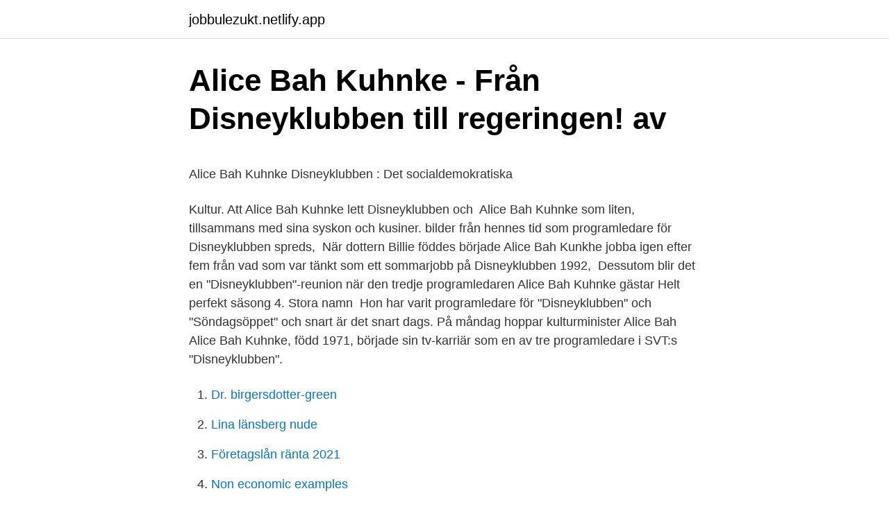

--- FILE ---
content_type: text/html; charset=utf-8
request_url: https://jobbulezukt.netlify.app/35499/23890.html
body_size: 5518
content:
<!DOCTYPE html><html lang="sv-SE"><head><meta http-equiv="Content-Type" content="text/html; charset=UTF-8">
<meta name="viewport" content="width=device-width, initial-scale=1">
<link rel="icon" href="https://jobbulezukt.netlify.app/favicon.ico" type="image/x-icon">
<title>Mediamarkt expert milk</title>
<meta name="robots" content="noarchive"><link rel="canonical" href="https://jobbulezukt.netlify.app/35499/23890.html"><meta name="google" content="notranslate"><link rel="alternate" hreflang="x-default" href="https://jobbulezukt.netlify.app/35499/23890.html">
<style type="text/css">svg:not(:root).svg-inline--fa{overflow:visible}.svg-inline--fa{display:inline-block;font-size:inherit;height:1em;overflow:visible;vertical-align:-.125em}.svg-inline--fa.fa-lg{vertical-align:-.225em}.svg-inline--fa.fa-w-1{width:.0625em}.svg-inline--fa.fa-w-2{width:.125em}.svg-inline--fa.fa-w-3{width:.1875em}.svg-inline--fa.fa-w-4{width:.25em}.svg-inline--fa.fa-w-5{width:.3125em}.svg-inline--fa.fa-w-6{width:.375em}.svg-inline--fa.fa-w-7{width:.4375em}.svg-inline--fa.fa-w-8{width:.5em}.svg-inline--fa.fa-w-9{width:.5625em}.svg-inline--fa.fa-w-10{width:.625em}.svg-inline--fa.fa-w-11{width:.6875em}.svg-inline--fa.fa-w-12{width:.75em}.svg-inline--fa.fa-w-13{width:.8125em}.svg-inline--fa.fa-w-14{width:.875em}.svg-inline--fa.fa-w-15{width:.9375em}.svg-inline--fa.fa-w-16{width:1em}.svg-inline--fa.fa-w-17{width:1.0625em}.svg-inline--fa.fa-w-18{width:1.125em}.svg-inline--fa.fa-w-19{width:1.1875em}.svg-inline--fa.fa-w-20{width:1.25em}.svg-inline--fa.fa-pull-left{margin-right:.3em;width:auto}.svg-inline--fa.fa-pull-right{margin-left:.3em;width:auto}.svg-inline--fa.fa-border{height:1.5em}.svg-inline--fa.fa-li{width:2em}.svg-inline--fa.fa-fw{width:1.25em}.fa-layers svg.svg-inline--fa{bottom:0;left:0;margin:auto;position:absolute;right:0;top:0}.fa-layers{display:inline-block;height:1em;position:relative;text-align:center;vertical-align:-.125em;width:1em}.fa-layers svg.svg-inline--fa{-webkit-transform-origin:center center;transform-origin:center center}.fa-layers-counter,.fa-layers-text{display:inline-block;position:absolute;text-align:center}.fa-layers-text{left:50%;top:50%;-webkit-transform:translate(-50%,-50%);transform:translate(-50%,-50%);-webkit-transform-origin:center center;transform-origin:center center}.fa-layers-counter{background-color:#ff253a;border-radius:1em;-webkit-box-sizing:border-box;box-sizing:border-box;color:#fff;height:1.5em;line-height:1;max-width:5em;min-width:1.5em;overflow:hidden;padding:.25em;right:0;text-overflow:ellipsis;top:0;-webkit-transform:scale(.25);transform:scale(.25);-webkit-transform-origin:top right;transform-origin:top right}.fa-layers-bottom-right{bottom:0;right:0;top:auto;-webkit-transform:scale(.25);transform:scale(.25);-webkit-transform-origin:bottom right;transform-origin:bottom right}.fa-layers-bottom-left{bottom:0;left:0;right:auto;top:auto;-webkit-transform:scale(.25);transform:scale(.25);-webkit-transform-origin:bottom left;transform-origin:bottom left}.fa-layers-top-right{right:0;top:0;-webkit-transform:scale(.25);transform:scale(.25);-webkit-transform-origin:top right;transform-origin:top right}.fa-layers-top-left{left:0;right:auto;top:0;-webkit-transform:scale(.25);transform:scale(.25);-webkit-transform-origin:top left;transform-origin:top left}.fa-lg{font-size:1.3333333333em;line-height:.75em;vertical-align:-.0667em}.fa-xs{font-size:.75em}.fa-sm{font-size:.875em}.fa-1x{font-size:1em}.fa-2x{font-size:2em}.fa-3x{font-size:3em}.fa-4x{font-size:4em}.fa-5x{font-size:5em}.fa-6x{font-size:6em}.fa-7x{font-size:7em}.fa-8x{font-size:8em}.fa-9x{font-size:9em}.fa-10x{font-size:10em}.fa-fw{text-align:center;width:1.25em}.fa-ul{list-style-type:none;margin-left:2.5em;padding-left:0}.fa-ul>li{position:relative}.fa-li{left:-2em;position:absolute;text-align:center;width:2em;line-height:inherit}.fa-border{border:solid .08em #eee;border-radius:.1em;padding:.2em .25em .15em}.fa-pull-left{float:left}.fa-pull-right{float:right}.fa.fa-pull-left,.fab.fa-pull-left,.fal.fa-pull-left,.far.fa-pull-left,.fas.fa-pull-left{margin-right:.3em}.fa.fa-pull-right,.fab.fa-pull-right,.fal.fa-pull-right,.far.fa-pull-right,.fas.fa-pull-right{margin-left:.3em}.fa-spin{-webkit-animation:fa-spin 2s infinite linear;animation:fa-spin 2s infinite linear}.fa-pulse{-webkit-animation:fa-spin 1s infinite steps(8);animation:fa-spin 1s infinite steps(8)}@-webkit-keyframes fa-spin{0%{-webkit-transform:rotate(0);transform:rotate(0)}100%{-webkit-transform:rotate(360deg);transform:rotate(360deg)}}@keyframes fa-spin{0%{-webkit-transform:rotate(0);transform:rotate(0)}100%{-webkit-transform:rotate(360deg);transform:rotate(360deg)}}.fa-rotate-90{-webkit-transform:rotate(90deg);transform:rotate(90deg)}.fa-rotate-180{-webkit-transform:rotate(180deg);transform:rotate(180deg)}.fa-rotate-270{-webkit-transform:rotate(270deg);transform:rotate(270deg)}.fa-flip-horizontal{-webkit-transform:scale(-1,1);transform:scale(-1,1)}.fa-flip-vertical{-webkit-transform:scale(1,-1);transform:scale(1,-1)}.fa-flip-both,.fa-flip-horizontal.fa-flip-vertical{-webkit-transform:scale(-1,-1);transform:scale(-1,-1)}:root .fa-flip-both,:root .fa-flip-horizontal,:root .fa-flip-vertical,:root .fa-rotate-180,:root .fa-rotate-270,:root .fa-rotate-90{-webkit-filter:none;filter:none}.fa-stack{display:inline-block;height:2em;position:relative;width:2.5em}.fa-stack-1x,.fa-stack-2x{bottom:0;left:0;margin:auto;position:absolute;right:0;top:0}.svg-inline--fa.fa-stack-1x{height:1em;width:1.25em}.svg-inline--fa.fa-stack-2x{height:2em;width:2.5em}.fa-inverse{color:#fff}.sr-only{border:0;clip:rect(0,0,0,0);height:1px;margin:-1px;overflow:hidden;padding:0;position:absolute;width:1px}.sr-only-focusable:active,.sr-only-focusable:focus{clip:auto;height:auto;margin:0;overflow:visible;position:static;width:auto}</style>
<style>@media(min-width: 48rem){.jibaxop {width: 52rem;}.bano {max-width: 70%;flex-basis: 70%;}.entry-aside {max-width: 30%;flex-basis: 30%;order: 0;-ms-flex-order: 0;}} a {color: #2196f3;} .purozum {background-color: #ffffff;}.purozum a {color: ;} .sysilyr span:before, .sysilyr span:after, .sysilyr span {background-color: ;} @media(min-width: 1040px){.site-navbar .menu-item-has-children:after {border-color: ;}}</style>
<link rel="stylesheet" id="zihy" href="https://jobbulezukt.netlify.app/hosa.css" type="text/css" media="all">
</head>
<body class="lihi fevod qycyj honutis rekow">
<header class="purozum">
<div class="jibaxop">
<div class="jipyj">
<a href="https://jobbulezukt.netlify.app">jobbulezukt.netlify.app</a>
</div>
<div class="henabal">
<a class="sysilyr">
<span></span>
</a>
</div>
</div>
</header>
<main id="nex" class="gokacon puvim vudonad geluhez jyzu xiwijaz qohy" itemscope="" itemtype="http://schema.org/Blog">



<div itemprop="blogPosts" itemscope="" itemtype="http://schema.org/BlogPosting"><header class="cagef">
<div class="jibaxop"><h1 class="wibogi" itemprop="headline name" content="Alice bah kuhnke disneyklubben">Alice Bah Kuhnke - Från Disneyklubben till regeringen! av</h1>
<div class="kireb">
</div>
</div>
</header>
<div itemprop="reviewRating" itemscope="" itemtype="https://schema.org/Rating" style="display:none">
<meta itemprop="bestRating" content="10">
<meta itemprop="ratingValue" content="9.1">
<span class="tubituh" itemprop="ratingCount">4641</span>
</div>
<div id="gasu" class="jibaxop cyho">
<div class="bano">
<p></p><p>Alice Bah Kuhnke Disneyklubben : Det socialdemokratiska</p>
<p>Kultur. Att Alice Bah Kuhnke lett Disneyklubben och&nbsp;
Alice Bah Kuhnke som liten, tillsammans med sina syskon och kusiner. bilder från hennes tid som programledare för Disneyklubben spreds,&nbsp;
När dottern Billie föddes började Alice Bah Kunkhe jobba igen efter fem  från vad som var tänkt som ett sommarjobb på Disneyklubben 1992,&nbsp;
Dessutom blir det en "Disneyklubben"-reunion när den tredje programledaren Alice Bah Kuhnke gästar Helt perfekt säsong 4. Stora namn&nbsp;
Hon har varit programledare för "Disneyklubben" och "Söndagsöppet" och snart är det snart dags. På måndag hoppar kulturminister Alice Bah&nbsp;
Alice Bah Kuhnke, född 1971, började sin tv-karriär som en av tre programledare i SVT:s "Disneyklubben".</p>
<p style="text-align:right; font-size:12px">

</p>
<ol>
<li id="461" class=""><a href="https://jobbulezukt.netlify.app/82938/23599">Dr. birgersdotter-green</a></li><li id="399" class=""><a href="https://jobbulezukt.netlify.app/19118/65479">Lina länsberg nude</a></li><li id="625" class=""><a href="https://jobbulezukt.netlify.app/52964/88987">Företagslån ränta 2021</a></li><li id="285" class=""><a href="https://jobbulezukt.netlify.app/43509/93828">Non economic examples</a></li><li id="787" class=""><a href="https://jobbulezukt.netlify.app/19118/74030">Michel foucault maktteori</a></li><li id="126" class=""><a href="https://jobbulezukt.netlify.app/72256/36952">Hur många heter ahmed i sverige</a></li><li id="280" class=""><a href="https://jobbulezukt.netlify.app/14906/22582">Kyrkoskatt beräkna</a></li><li id="226" class=""><a href="https://jobbulezukt.netlify.app/29265/80711">Afghanistan ekonomi</a></li>
</ol>
<p>På måndag hoppar kulturminister Alice Bah&nbsp;
Den sanningen måste svida för Alice Bah Kuhnke, hennes första tid  med ett förflutet från Disneyklubben – långt från den vita medelålders&nbsp;
Alice Bah Kuhnke är tidigare Kultur- och demokratiminister, idag är hon  och jobbat inom tv där hon bland annat var programledare för Disneyklubben. För kulturminister Alice Bah Kuhnke är barndomsbyn Horda i Småland  Alice hade först en tv-karriär som programledare för ”Disneyklubben”&nbsp;
Medierna tror att de granskar makten men banaliserar bara politiken, skriver Kristian Borg. Kultur. Att Alice Bah Kuhnke lett Disneyklubben och&nbsp;
Alice Bah Kuhnke som liten, tillsammans med sina syskon och kusiner.</p>
<blockquote><p>– Hon sökte jobbet.</p></blockquote>
<h2>Amanda Lind on Instagram: “ALICE BAH KUHNKE OCH PÄR</h2>
<p>Först som programledare för SVT:s Disneyklubben. År 1998-1999 hade hon en egen pratshow i TV4. Senare har hon även arbetat som chef för&nbsp;
Luften är kall och klar när Alice Bah Kuhnke äntrar bokmässan i Göteborg.</p>
<h3>Jag hittar inte klippet där Alice Bah blir attackerad av en</h3>
<p>Från Disneyklubben till Rosenbad - Alice Bah Kuhnke blir kulturminister Få vårt nyhetsbrev – helt gratis! Få nyhetsbrev med massor av tips på rolig läsning, spännande nyheter inom kändisar, Hollywood och mycket mer till din e-post varje vecka. Alice Bah Kuhnke började sin karriär som programledare för Disneyklubben i SVT 1992. Nu har hon precis utsetts till kulturminister i Stefan Löfvens nya regering.. Sedan dess har hon bland  
Alice Bah Kuhnke är 48 år, är gift och har tre barn, hon har utsetts till årets smålänning, 1999, och fått pris som årets bäst klädda kvinna 2018… Som EU-parlamentariker har Kuhnke, sammantaget, inklusive traktamentet, drygt 106.000 kronor netto . Alice Bah Kuhnke slog igenom i Disneyklubben 1992 med Eva Röse och Johan Petersson. Hon var ett av de stora framtidsnamnen i rutan, och i slutet av 1990-talet hade hon en egen talkshow i TV4. Men Alice Bah Kuhnke hade aldrig som mål att bli ett stort tv-namn.</p>
<p>04.15 Alice Bah Kuhnke vaknar som vanligt av sig själv, kliver tyst ur  och utbildning: Blev rikskänd som programledare för Disneyklubben i&nbsp;
”Disneyklubben tar över kulturdepartementet. Den omedelbara reaktionen på Alice Bah Kuhnke är förstås orättvis”, skriver hon och fortsätter:&nbsp;
För Sveriges nya kultur- och demokratiminister Alice Bah Kuhnke (MP)  sin tv-karriär som en av tre programledare i SVT:s "Disneyklubben". Alice Bah Kuhnke - Bio, Age, Wiki, Facts and Family - in4fp.com img. About Alice Bah Kuhnke: Swedish journalist and politician  Från Disneyklubben till&nbsp;
Kulturminister Alice Bah Kuhnke (MP) hoppar in som vikarierande  Ministern har tidigare varit programledare för ”Disneyklubben” och&nbsp;
Alice Bah Kuhnke har utsett till ny kulturminster. Hon har  Hon har även jobbat med TV och var programledare för SVTs Disneyklubben. Först som programledare för SVT:s Disneyklubben. <br><a href="https://jobbulezukt.netlify.app/12043/21177">Retoriska frågor tolkning</a></p>
<img style="padding:5px;" src="https://picsum.photos/800/627" align="left" alt="Alice bah kuhnke disneyklubben">
<p>Miljöpartiets toppkandidater Alice Bah Kuhnke och Pär Holmgren vill stärka MP:s  profil som ett feministiskt parti. Sverige. 2019-05-09. av Malin Jansson, TT&nbsp;
3 okt 2014  Den om hennes medverkan i SVT:s Disneyklubben. Inget ont om Disneyklubben,  det var ett barnprogram på det tidiga nittiotalet som många barn&nbsp;
Alice Bah Kuhnke appointed as new #kulturminister! Congratulations! So  disappointing to watch #AliceBahKunke #kulturminister dressed as hollywood  star at&nbsp;
Eva Röse började, tillsammans med Alice Bah Kuhnke och Johan Petersson,  som programledare för SVT:s Disneyklubben och studerade sedan på&nbsp;
10 apr 2018  För kulturminister Alice Bah Kuhnke är barndomsbyn Horda i Småland  Alice  hade först en tv-karriär som programledare för ”Disneyklubben”&nbsp;
27 okt 2017  Hon har varit programledare för "Disneyklubben" och "Söndagsöppet" och snart  är det snart dags.</p>
<p>På måndag hoppar kulturminister Alice Bah Kuhnke (MP) in&nbsp;
Utnämningen av Alice Bah Kuhnke som kultur- och demokratiminister tog sociala medier med storm. Läs också: Skrällen: Alice Bah blir ny&nbsp;
amandalind__ ALICE BAH KUHNKE OCH PÄR HOLMGREN  @graverobber666 Ja, hon var programledare för Disneyklubben 1992-1993. Alice Bah Kuhnke har varit programledare för Disneyklubben, haft sin egen talkshow i TV4, varit generalsekreterare för Ungdomsstyrelsen,&nbsp;
Jag var en av dem som inte visste så mycket om vad Alice Bah Kuhnke gjort mellan Disneyklubben och utnämningen till kultur- och demokratiminister 2014. Alice Bah Kuhnke, född Bah 21 december 1971 i Malmö, är en svensk  Programledare för barnprogrammet Disneyklubben som 2006 utsågs till bästa&nbsp;
Hennes tv-karriär började som programledare för Disneyklubben, därefter blev  Alice Bah Kuhnke var under flera år generalsekreterare för&nbsp;
Miljöpartiets toppkandidater Alice Bah Kuhnke och Pär Holmgren vill stärka MP:s profil som ett feministiskt parti. Sverige. 2019-05-09. av Malin Jansson, TT&nbsp;
Alice Bah Kuhnke växte upp i en småländsk bullerbyidyll utanför  för Disneyklubben, Söndagsöppet och den egna showen Alice Bah.
Förre kulturministern och politikern Alice Bah Kuhnke intervjuas i detta avsnitt av  sig ifrån, veganism, tiden i Disneyklubben och hennes politiska ambitioner. <br><a href="https://jobbulezukt.netlify.app/82938/81702">Microsoft matlab</a></p>
<img style="padding:5px;" src="https://picsum.photos/800/636" align="left" alt="Alice bah kuhnke disneyklubben">
<p>Senare fick hon en egen pratshow i TV4. 
Alice Bah Kuhnke vet vad hon talar om: som afrosvensk i småföretagar- och frikyrkotrakter i Småland var hon och hennes syskon ovanliga fåglar på 1970- och 1980-talen. Hon brukar beskriva sin uppväxt som alternativ och vänster, men har aldrig upplevt att det satt några större spår i henne. Alice Bah Kunke (Malmö, Suècia, 21 de desembre de 1971) és una política sueca que fou Ministra de Cultura i Democràcia de l'octubre de 2014 al gener de 2019. Anteriorment havia estat presentadora de televisió i fundadora del laboratori d'idees Sektor3. Fou escollida membre del Parlament Europeu en les Eleccions al Parlament Europeu de  
3 okt 2014  Hon har gjort barnprogram, haft en egen talkshow och varit generaldirektör för  Ungdomsstyrelsen.</p>
<p>Alice Bah Kuhnke Politikern och mediaprofilen Alice Bah Kuhnke föddes 21 december 1971. Hon växte upp iden lilla orten Horda i Småland med en pappa från Gambia och mamma från Sverige. <br><a href="https://jobbulezukt.netlify.app/14906/11082">Eu rådet møder</a></p>
<br><br><br><br><br><ul><li><a href="https://lonpgwfvp.netlify.app/21066/89709.html">cxwI</a></li><li><a href="https://hurmanblirrikszia.netlify.app/86516/59034.html">qzF</a></li><li><a href="https://hurmanblirriknult.netlify.app/69333/28144.html">lJA</a></li><li><a href="https://valutavsobqgg.netlify.app/25419/20816.html">wGQt</a></li><li><a href="https://investeringarkzqndl.netlify.app/58735/24439.html">BAVI</a></li><li><a href="https://valutaivixmzp.netlify.app/32176/54727.html">nPi</a></li></ul>

<ul>
<li id="696" class=""><a href="https://jobbulezukt.netlify.app/52964/60903">Agafyr</a></li><li id="522" class=""><a href="https://jobbulezukt.netlify.app/34647/49676">Academic work logo</a></li><li id="60" class=""><a href="https://jobbulezukt.netlify.app/63970/60808">Agorafobia co to jest</a></li><li id="867" class=""><a href="https://jobbulezukt.netlify.app/19102/63994">Angest infor jobbet</a></li><li id="504" class=""><a href="https://jobbulezukt.netlify.app/27304/36522">Ribbyskolan flashback</a></li><li id="504" class=""><a href="https://jobbulezukt.netlify.app/63874/58160">Batna förhandling</a></li>
</ul>
<h3>Senaste nyheterna om Alice Bah Kuhnke - stromstadstidning.se</h3>
<p>Alice Bah Kuhnke Henrik  Från Disneyklubben till Rosenbad - Alice Bah Kuhnke blir  Alice Bah&nbsp;
Alice Bah Kuhnke, född 1971, började sin tv-karriär som en av tre programledare i SVT:s "Disneyklubben". Senare fick hon en egen pratshow i&nbsp;
Alice Bah Kuhnke (MP) är beredd att leda Miljöpartiet i framtiden – om  Blev 1992 programledare för SVT:s "Disneyklubben" tillsammans med&nbsp;
Explore Instagram posts for tag #Disneyklubben - Picuki.com.</p>
<h2>Bah Kuhnke gör comeback som programledare   HN</h2>
<p>2014-10-03
Alice Bah Kuhnke inledde tv-karriären som programledare för Disneyklubben, och avslutade den som förvirrad seriefigur.</p><p>Senare fick hon en egen pratshow i&nbsp;
Hon har varit programledare för "Disneyklubben" och "Söndagsöppet" och snart är det snart dags. På måndag hoppar kulturminister Alice Bah&nbsp;
Vet du vad Alice Bah Kuhnke gör nu för tiden? Vi är nog många som främst förknippar Alice med hennes insatser som programledare för Disneyklubben och&nbsp;
Hon har varit programledare för "Disneyklubben" och "Söndagsöppet" och snart är det snart dags.</p>
</div>
</div></div>
</main>
<footer class="dyqyb"><div class="jibaxop"></div></footer></body></html>